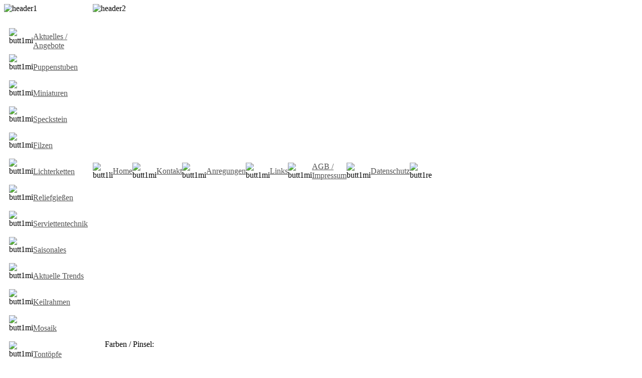

--- FILE ---
content_type: text/html
request_url: https://bastelbedarf-gommeringer.de/index.asp?id1=18
body_size: 10257
content:





<!DOCTYPE HTML PUBLIC "-//W3C//DTD HTML 4.0 Transitional//EN">
<html>
<head>
	<meta name="Content-Type" content="text/html; charset=iso-8859-1">
<meta name="description" content="Hier gibt es alles f&uuml;r kreative Freizeitgestaltung sowie tolle Dekorations- und Geschenkideen f&uuml;r drinnen und drau&szlig;en">
<meta name="keywords" content="Bastel-Laden, Bastel-Laden Meckenbeuren, Meckenbeuren, Gommeringer, Speckstein, Links, Kontakt, Anfrage, Impressum, Lichterketten, Reliefgie&szlig;en, Serviettentechnik, Saisonales, Aktuelle Trends, Trends, Tont&ouml;pfe, Bastel-Sets, Sets, Deko-Artikel, Artikel, Geschenke, Papier, Karton, B&auml;nder, Kordeln, Farben, Pinsel, Kleber, Werkzeug, Bastelb&uuml;cher, Gommeringer Meckenbeuren, Manfred Gommeringer">
<meta name="robots" content="index, follow">
<meta name="revisit-after" content="20 days">
<meta name="publisher" content="WEBTIST TEAM Hoeferwiesen 37, 88267 Vogt">
<meta name="copyright" content="WEBTIST"><meta name="organization" content="Screendesing Webtist">
<meta name="author" content="Webdesign Webtist / http://www.webtist.de">
<meta name="reply-to" content="info@webtist.de">
<meta name="language" content="de">
<meta name="page-topic" content="Internet">
<meta name="page-type" content="Anleitung, Bericht Reportage , Bild Foto, Email-Archiv , FAQ, Forschungsbericht, HTML-Formular, Karte Plan, Link-Liste, Private Homepage">
<meta name="audience" content="Alle, Anf&auml;nger, Azubis, Erwachsene , Experten, Fans, Fortgeschrittene, Frauen, Jugendliche , Kinder, M&auml;nner , Profis, Sch&uuml;ler , Studenten">
<meta name="date" content="2026 -01-23T12 :30 :37 +01:00">
<meta name="generator" content="Webtist OSCMS - Open Source Content Management System">
<meta name="siteinfo" content="http://bastelbedarf-gommeringer.de/robots.txt">
<meta http-equiv="Content-Type" content="text/html;charset=iso-8859-1" >
<meta http-EQUIV="pragma" content="private">

	<title>Bastelbedarf Gommeringer Bastel-Laden Farben / Pinsel</title>
	<link rel="stylesheet" type="text/css" href="./css/gommeringer01.css">
	<script type="text/javascript">

<!--
//START Script Fenster oeffnen
function kioskwindow(theURL,winName,features) { //v2.0
	window.open(theURL,winName,features);
}
//END Script Fenster oeffnen

//-->
</script>
	<base target="_self">
</head>
<body>
<table border="0px" cellspacing="0px" cellpadding="0px">
	<tr>
      <td width="174px"><img src="./images/headerli.jpg" alt="header1" /></td>
      <td colspan="2" width="637px"><img src="./images/header.jpg" alt="header2" /></td>
	</tr>
	<tr>
	  <td rowspan="2" valign="top" width="174px" style="background-image:url(./images/navlibl.jpg)" align="center">
	  <table border="0px" cellspacing="5px" cellpadding="5px" style="margin-top:20px">
		<tr><td width="155px">
<table border="0px" cellspacing="0px" cellpadding="0px">
 


<tr>
<td><img src="./images/navi/butt2.jpg" alt="butt1mi" />&nbsp;</td>
<td class="navtxto" valign="middle"><a style="color:#555555"  href="/index.asp?id1=01">Aktuelles / Angebote</a>
</td>
</tr>

<tr>
<td><img src="./images/navi/butt2.jpg" alt="butt1mi" />&nbsp;</td>
<td class="navtxto" valign="middle"><a style="color:#555555"  href="/index.asp?id1=02">Puppenstuben</a>
</td>
</tr>

<tr>
<td><img src="./images/navi/butt2.jpg" alt="butt1mi" />&nbsp;</td>
<td class="navtxto" valign="middle"><a style="color:#555555"  href="/index.asp?id1=03">Miniaturen</a>
</td>
</tr>

<tr>
<td><img src="./images/navi/butt2.jpg" alt="butt1mi" />&nbsp;</td>
<td class="navtxto" valign="middle"><a style="color:#555555"  href="/index.asp?id1=04">Speckstein</a>
</td>
</tr>

<tr>
<td><img src="./images/navi/butt2.jpg" alt="butt1mi" />&nbsp;</td>
<td class="navtxto" valign="middle"><a style="color:#555555"  href="/index.asp?id1=05">Filzen</a>
</td>
</tr>

<tr>
<td><img src="./images/navi/butt2.jpg" alt="butt1mi" />&nbsp;</td>
<td class="navtxto" valign="middle"><a style="color:#555555"  href="/index.asp?id1=06">Lichterketten</a>
</td>
</tr>

<tr>
<td><img src="./images/navi/butt2.jpg" alt="butt1mi" />&nbsp;</td>
<td class="navtxto" valign="middle"><a style="color:#555555"  href="/index.asp?id1=07">Reliefgie&szlig;en</a>
</td>
</tr>

<tr>
<td><img src="./images/navi/butt2.jpg" alt="butt1mi" />&nbsp;</td>
<td class="navtxto" valign="middle"><a style="color:#555555"  href="/index.asp?id1=08">Serviettentechnik</a>
</td>
</tr>

<tr>
<td><img src="./images/navi/butt2.jpg" alt="butt1mi" />&nbsp;</td>
<td class="navtxto" valign="middle"><a style="color:#555555"  href="/index.asp?id1=09">Saisonales</a>
</td>
</tr>

<tr>
<td><img src="./images/navi/butt2.jpg" alt="butt1mi" />&nbsp;</td>
<td class="navtxto" valign="middle"><a style="color:#555555"  href="/index.asp?id1=10">Aktuelle Trends</a>
</td>
</tr>

<tr>
<td><img src="./images/navi/butt2.jpg" alt="butt1mi" />&nbsp;</td>
<td class="navtxto" valign="middle"><a style="color:#555555"  href="/index.asp?id1=11">Keilrahmen</a>
</td>
</tr>

<tr>
<td><img src="./images/navi/butt2.jpg" alt="butt1mi" />&nbsp;</td>
<td class="navtxto" valign="middle"><a style="color:#555555"  href="/index.asp?id1=12">Mosaik</a>
</td>
</tr>

<tr>
<td><img src="./images/navi/butt2.jpg" alt="butt1mi" />&nbsp;</td>
<td class="navtxto" valign="middle"><a style="color:#555555"  href="/index.asp?id1=13">Tont&ouml;pfe</a>
</td>
</tr>

<tr>
<td><img src="./images/navi/butt2.jpg" alt="butt1mi" />&nbsp;</td>
<td class="navtxto" valign="middle"><a style="color:#555555"  href="/index.asp?id1=14">Bastel-Sets</a>
</td>
</tr>

<tr>
<td><img src="./images/navi/butt2.jpg" alt="butt1mi" />&nbsp;</td>
<td class="navtxto" valign="middle"><a style="color:#555555"  href="/index.asp?id1=15">DEKO / Geschenke</a>
</td>
</tr>

<tr>
<td><img src="./images/navi/butt2.jpg" alt="butt1mi" />&nbsp;</td>
<td class="navtxto" valign="middle"><a style="color:#555555"  href="/index.asp?id1=16">Papier / Karton</a>
</td>
</tr>

<tr>
<td><img src="./images/navi/butt2.jpg" alt="butt1mi" />&nbsp;</td>
<td class="navtxto" valign="middle"><a style="color:#555555"  href="/index.asp?id1=17">B&auml;nder / Kordeln</a>
</td>
</tr>

<tr>
<td><img src="./images/navi/butt2.jpg" alt="butt1mi" />&nbsp;</td>
<td class="navtxto" valign="middle">Farben / Pinsel
</td>
</tr>

<tr>
<td><img src="./images/navi/butt2.jpg" alt="butt1mi" />&nbsp;</td>
<td class="navtxto" valign="middle"><a style="color:#555555"  href="/index.asp?id1=19">Kleber / Werkzeug</a>
</td>
</tr>

<tr>
<td><img src="./images/navi/butt2.jpg" alt="butt1mi" />&nbsp;</td>
<td class="navtxto" valign="middle"><a style="color:#555555"  href="/index.asp?id1=20">Bastelb&uuml;cher</a>
</td>
</tr></table>
</td></tr>
	  </table>
	  </td>
      <td colspan="2" align="left" width="637px">
<table border="0px" cellspacing="0px" cellpadding="0px">
<tr>
<td><img src="./images/navi/butt1li.jpg" alt="butt1li" /></td>
<td style="background-image:url(./images/navi/butt1bl.jpg)" class="navtxto"><a style="color:#555555"  href="/index.asp?">Home</a></td>
<td><img src="./images/navi/butt1mi.jpg" alt="butt1mi" /></td>
<td style="background-image:url(./images/navi/butt1bl.jpg)" class="navtxto"><a style="color:#555555"  href="/index.asp?id1=o01">Kontakt</a></td>
<td><img src="./images/navi/butt1mi.jpg" alt="butt1mi" /></td>
<td style="background-image:url(./images/navi/butt1bl.jpg)" class="navtxto"><a style="color:#555555"  href="/index.asp?id1=o03">Anregungen</a></td>
<td><img src="./images/navi/butt1mi.jpg" alt="butt1mi" /></td>
<td style="background-image:url(./images/navi/butt1bl.jpg)" class="navtxto"><a style="color:#555555"  href="/index.asp?id1=o04">Links</a></td>
<td><img src="./images/navi/butt1mi.jpg" alt="butt1mi" /></td>
<td style="background-image:url(./images/navi/butt1bl.jpg)" class="navtxto"><a style="color:#555555"  href="/index.asp?id1=o05">AGB / Impressum</a></td>
<td><img src="./images/navi/butt1mi.jpg" alt="butt1mi" /></td>
<td style="background-image:url(./images/navi/butt1bl.jpg)" class="navtxto"><a style="color:#555555"  href="/index.asp?id1=o06">Datenschutz</a></td>

<td><img src="./images/navi/butt1re.jpg" alt="butt1re" /></td>
</tr>
</table>
</td>
    </tr>
    <tr>
	  <td class="txt01" width="20px">&nbsp;</td>
      <td class="txt01" width="617px" height="450px" valign="top">
		<!-- Content --><br />
		<table cellspacing="0px" cellpadding="0px" border="0px">
			<tr>
				<td width="580px">
				
<table class="tbl01">
	<tr>
		<td class="txt03" colspan="3">
			Farben / Pinsel:<br /><br />
		</td>
	</tr>
	<tr>
		<td class="txt01"><img src="./images/temp/farben.jpg" alt="Farben" /><br /><br /></td>
		<td>&nbsp;&nbsp;</td>
		<td class="txt01">
		Wir f&uuml;hren Acrylfarben in vielen Farbt&ouml;nen und Gebindegr&ouml;&szlig;en, nicht nur f&uuml;r den Hobbybereich sondern auch
		f&uuml;r Heimwerker in sehr guter Qualit&auml;t.
		Window-Color, Malpens, Porzellanfarben, Stoffmalstifte, Textilfarben, Schutz- und Spezial-Lacke sowie
		Aquarellfarben, &Ouml;lfarben und sonstiges K&uuml;nstlermaterial.
		<br /><br />
		Brandneu zur Gestaltung von Porzellan-Artikeln und auch Wei&szlig;blech-Objekten ist Color-Dekor 180° C, das sind
		farbige Folien, welche geschnitten oder mit Motivlochern gestanzt werden k&ouml;nnen, die Folie wird dann einfach
		aufgelegt und im Backofen eingebrannt, das dekorierte Objekt ist dann sogar sp&uuml;lmaschinenfest.
		<br /><br />
		Schneefarben, Gold- und Silber-Spray, Schneespray, Ice-Kristall, Glitter und Flimmer in gro&szlig;er Auswahl,
		Strukturpasten.
		</td>
	</tr>
	<tr>
		<td class="txt01" colspan="3">
		Gute und preiswerte Naturhaar- und Borsten-Pinsel in allen Gr&ouml;&szlig;en und Ausf&uuml;hrungen, hochwertige
		Synthetikpinsel rund und flach, Pinselsets in verschiedenen Kombinationen und Qualit&auml;ten, Spongschw&auml;mme.
		</td>
	</tr>
</table>


<!--CMS-->
<br />
				</td>
			</tr>
		</table>
		<!-- Content END -->
      </td>
    </tr>
	<tr>
		<td><img src="./images/navlieck.jpg" alt="navlieck" /></td>
		<td colspan="2" align="right" valign="top" class="smtxt01">hosted by <a href="http://www.space4data.de" target="blank" style="color:#555555">space4data</a>&nbsp;&nbsp;&nbsp;designed by <a href="http://www.webtist.de" target="blank" style="color:#555555">WEBTIST</a></td>
	</tr>
</table>
</body>
</html>